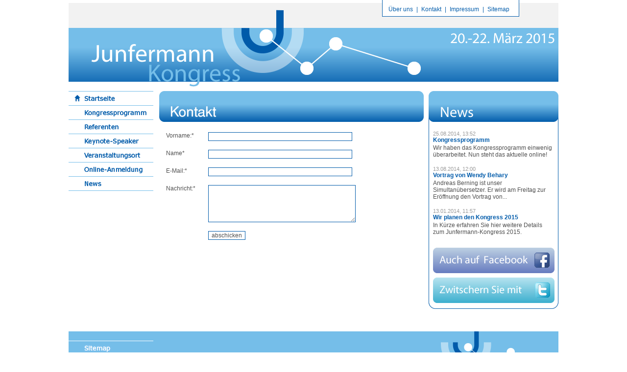

--- FILE ---
content_type: text/html; charset=utf-8
request_url: http://www.junfermannkongress.de/en/meta/kontakt/
body_size: 4809
content:
<?xml version="1.0" encoding="utf-8"?>
<!DOCTYPE html
     PUBLIC "-//W3C//DTD XHTML 1.0 Transitional//EN"
     "http://www.w3.org/TR/xhtml1/DTD/xhtml1-transitional.dtd">
<html xml:lang="de" lang="de" xmlns="http://www.w3.org/1999/xhtml">
<head>

<meta http-equiv="Content-Type" content="text/html; charset=utf-8" />
<!-- 
	This website is powered by TYPO3 - inspiring people to share!
	TYPO3 is a free open source Content Management Framework initially created by Kasper Skaarhoj and licensed under GNU/GPL.
	TYPO3 is copyright 1998-2012 of Kasper Skaarhoj. Extensions are copyright of their respective owners.
	Information and contribution at http://typo3.org/
-->

<base href="http://www.junfermannkongress.de/" />

<title>Junfermann Kongress: Kontakt</title>
<meta name="generator" content="TYPO3 4.5 CMS" />

<link rel="stylesheet" type="text/css" href="fileadmin/kongress/templates/css/csc.css?1389888464" media="all" />
<link rel="stylesheet" type="text/css" href="fileadmin/kongress/templates/css/style.css?1391617773" media="all" />
<link rel="stylesheet" type="text/css" href="fileadmin/kongress/templates/css/news.css?1389886961" media="all" />
<link rel="stylesheet" type="text/css" href="typo3conf/ext/sk_fancybox/fancybox/jquery.fancybox-1.3.4.css?1308063734" media="all" />
<link rel="stylesheet" type="text/css" href="typo3temp/stylesheet_c399e82ee6.css?1389868833" media="all" />



<script src="typo3conf/ext/sk_fancybox/fancybox/jquery-1.4.4.min.js?1308063734" type="text/javascript"></script>
<script src="typo3conf/ext/sk_fancybox/fancybox/jquery.easing-1.3.pack.js?1308063734" type="text/javascript"></script>
<script src="typo3conf/ext/sk_fancybox/fancybox/jquery.mousewheel-3.0.4.pack.js?1308063734" type="text/javascript"></script>
<script src="typo3conf/ext/sk_fancybox/fancybox/jquery.fancybox-1.3.4.pack.js?1308063734" type="text/javascript"></script>
<script src="typo3temp/javascript_608a736085.js?1352976271" type="text/javascript"></script>


<link rel="alternate" type="application/rss+xml" title="Junfermann Kongress News" href="http://www.junfermannkongress.de/rss.xml" />  <script type="text/javascript" src="fileadmin/js/jquery-1.4.1.min.js"></script><meta name="description" content="Webseite des Junfermann Kongresses" />
<meta name="keywords" content="Junfermann,Kongress,Paderborn" />
<meta name="robots" content="all" />
<meta name="copyright" content="Junfermann Verlag" />
<meta http-equiv="content-language" content="de" />
<meta name="author" content="Junfermann Verlag" />
<meta name="rating" content="General" />
<meta name="revisit-after" content="15" />


<script type="text/javascript" src="t3lib/jsfunc.validateform.js?1352757408"></script>

<script type="text/javascript">
	/*<![CDATA[*/
<!--
if (version == "n3") {
img147_ad83_0_n=new Image(); img147_ad83_0_n.src = "typo3temp/menu/ccf5b91f73.png"; 
img147_ad83_0_h=new Image(); img147_ad83_0_h.src = "typo3temp/menu/f0d5efca6e.png"; 
img145_ad83_1_n=new Image(); img145_ad83_1_n.src = "typo3temp/menu/e88cd30e9e.png"; 
img145_ad83_1_h=new Image(); img145_ad83_1_h.src = "typo3temp/menu/5245873af4.png"; 
img144_ad83_2_n=new Image(); img144_ad83_2_n.src = "typo3temp/menu/7b137952fe.png"; 
img144_ad83_2_h=new Image(); img144_ad83_2_h.src = "typo3temp/menu/4cc6ed2c81.png"; 
img222_ad83_3_n=new Image(); img222_ad83_3_n.src = "typo3temp/menu/6eee51ca3d.png"; 
img222_ad83_3_h=new Image(); img222_ad83_3_h.src = "typo3temp/menu/0db389cef3.png"; 
img143_ad83_4_n=new Image(); img143_ad83_4_n.src = "typo3temp/menu/f408461908.png"; 
img143_ad83_4_h=new Image(); img143_ad83_4_h.src = "typo3temp/menu/a408efd58e.png"; 
img142_ad83_5_n=new Image(); img142_ad83_5_n.src = "typo3temp/menu/0820ff58d7.png"; 
img142_ad83_5_h=new Image(); img142_ad83_5_h.src = "typo3temp/menu/9aba215182.png"; 
img165_ad83_6_n=new Image(); img165_ad83_6_n.src = "typo3temp/menu/d354b423ac.png"; 
img165_ad83_6_h=new Image(); img165_ad83_6_h.src = "typo3temp/menu/81362c53ed.png"; 
img163_98d5_0_n=new Image(); img163_98d5_0_n.src = "typo3temp/menu/1ba89be81c.png"; 
img163_98d5_0_h=new Image(); img163_98d5_0_h.src = "typo3temp/menu/1ba89be81c.png"; 
img162_98d5_1_n=new Image(); img162_98d5_1_n.src = "typo3temp/menu/f07bf29964.png"; 
img162_98d5_1_h=new Image(); img162_98d5_1_h.src = "typo3temp/menu/f07bf29964.png"; 
img161_98d5_2_n=new Image(); img161_98d5_2_n.src = "typo3temp/menu/aeae1f0f3f.png"; 
img161_98d5_2_h=new Image(); img161_98d5_2_h.src = "typo3temp/menu/aeae1f0f3f.png"; 
img160_98d5_3_n=new Image(); img160_98d5_3_n.src = "typo3temp/menu/b8cb2e540e.png"; 
img160_98d5_3_h=new Image(); img160_98d5_3_h.src = "typo3temp/menu/b8cb2e540e.png"; 
img158_98d5_4_n=new Image(); img158_98d5_4_n.src = "typo3temp/menu/a8ec8a4b87.png"; 
img158_98d5_4_h=new Image(); img158_98d5_4_h.src = "typo3temp/menu/a8ec8a4b87.png";
}
// -->
	/*]]>*/
</script>

<script type="text/javascript">
	/*<![CDATA[*/
<!--
		// JS function for mouse-over
	function over(name,imgObj)	{	//
		if (version == "n3" && document[name]) {document[name].src = eval(name+"_h.src");}
		else if (document.getElementById && document.getElementById(name)) {document.getElementById(name).src = eval(name+"_h.src");}
		else if (imgObj)	{imgObj.src = eval(name+"_h.src");}
	}
		// JS function for mouse-out
	function out(name,imgObj)	{	//
		if (version == "n3" && document[name]) {document[name].src = eval(name+"_n.src");}
		else if (document.getElementById && document.getElementById(name)) {document.getElementById(name).src = eval(name+"_n.src");}
		else if (imgObj)	{imgObj.src = eval(name+"_n.src");}
	}

// -->
	/*]]>*/
</script>
</head>
<body>


<a name="top" href="fileadmin/kongress/templates/#" title="Seitenanfang"><span class="hidden">Seitenanfang</span></a>

<div id="page">

	<div id="header">
		<a href="/"><img src="fileadmin/kongress/templates/img/logo.png" width="303" height="87" alt="Junfermann Kongress" class="logo" /></a>

		<ul class="metaMenue"><li><a href="meta/ueber-uns/" onfocus="blurLink(this);">Über uns</a></li><li>&#124;</li><li><a href="meta/kontakt/" onfocus="blurLink(this);">Kontakt</a></li><li>&#124;</li><li><a href="meta/impressum/" onfocus="blurLink(this);">Impressum</a></li><li>&#124;</li><li><a href="meta/sitemap/" onfocus="blurLink(this);">Sitemap</a></li></ul>

	</div>

	<div id="mainArea">

		<div id="mainLeftArea">

			<ul id="mainMenue"><li><a href="/" onfocus="blurLink(this);" onmouseover="over('img147_ad83_0');" onmouseout="out('img147_ad83_0');"><img src="typo3temp/menu/ccf5b91f73.png" width="173" height="29" border="0" alt="Startseite" name="img147_ad83_0" /></a></li><li><a href="kongressprogramm/" onfocus="blurLink(this);" onmouseover="over('img145_ad83_1');" onmouseout="out('img145_ad83_1');"><img src="typo3temp/menu/e88cd30e9e.png" width="173" height="29" border="0" alt="Kongressprogramm" name="img145_ad83_1" /></a></li><li><a href="referenten/" onfocus="blurLink(this);" onmouseover="over('img144_ad83_2');" onmouseout="out('img144_ad83_2');"><img src="typo3temp/menu/7b137952fe.png" width="173" height="29" border="0" alt="Referenten" name="img144_ad83_2" /></a></li><li><a href="keynote-speaker/" onfocus="blurLink(this);" onmouseover="over('img222_ad83_3');" onmouseout="out('img222_ad83_3');"><img src="typo3temp/menu/6eee51ca3d.png" width="173" height="29" border="0" alt="Keynote-Speaker" name="img222_ad83_3" /></a></li><li><a href="veranstaltungsort/" onfocus="blurLink(this);" onmouseover="over('img143_ad83_4');" onmouseout="out('img143_ad83_4');"><img src="typo3temp/menu/f408461908.png" width="173" height="29" border="0" alt="Veranstaltungsort" name="img143_ad83_4" /></a></li><li><a href="online-anmeldung/" onfocus="blurLink(this);" onmouseover="over('img142_ad83_5');" onmouseout="out('img142_ad83_5');"><img src="typo3temp/menu/0820ff58d7.png" width="173" height="29" border="0" alt="Online-Anmeldung" name="img142_ad83_5" /></a></li><li class="last"><a href="news/" onfocus="blurLink(this);" onmouseover="over('img165_ad83_6');" onmouseout="out('img165_ad83_6');"><img src="typo3temp/menu/d354b423ac.png" width="173" height="30" border="0" alt="News" name="img165_ad83_6" /></a></li></ul>

			<div id="banner"></div>

		</div>

		<div id="mainRightArea">
		
			<div id="contentArea">

				<div id="mainContent"><!--TYPO3SEARCH_begin--><a name="c514"></a><div id="c514" class="csc-default"><div class="csc-header csc-header-n1"><h1 class="contentHeadline" style="background:url(typo3temp/GB/b6bf3f37cc.png) no-repeat;">Kontakt</h1></div></div><a name="c515"></a><div id="c515" class="csc-default"><form action="meta/kontakt/danke/" id="a8abeed66c40e80567ea74822617f6898" name="a8abeed66c40e80567ea74822617f6898" enctype="multipart/form-data" method="post" onsubmit="return validateForm('a8abeed66c40e80567ea74822617f6898','vorname,Vorname\x3A,name,Name,email,E\x2DMail\x3A,nachricht,Nachricht\x3A','','Folgende\x20Felder\x20sind\x20Pflichtfelder','')"><div style="display:none;"><input type="hidden" name="html_enabled" id="a8abeed66c40e80567ea74822617f68985ee168f5e54f1b61a12f7b0bcd210b9c" value="1" /><input type="hidden" name="subject" id="a8abeed66c40e80567ea74822617f6898b5e3374e43f6544852f7751dfc529100" value="Nachricht vom Kontaktformular" /><input type="hidden" name="locationData" value="156:tt_content:515" /></div><table border="0" cellspacing="1" cellpadding="1" class="csc-mailform"><tr><td class="csc-form-labelcell" valign="top"><label for="a8abeed66c40e80567ea74822617f68986079c75a8aefd726b19a7bbeaef54488">Vorname:</label><span style="vertical-align: top;">*</span></td><td class="csc-form-fieldcell"><input type="text" name="vorname" id="a8abeed66c40e80567ea74822617f68986079c75a8aefd726b19a7bbeaef54488" size="40" value="" /></td></tr><tr><td class="csc-form-labelcell" valign="top"><label for="a8abeed66c40e80567ea74822617f6898b068931cc450442b63f5b3d276ea4297">Name</label><span style="vertical-align: top;">*</span></td><td class="csc-form-fieldcell"><input type="text" name="name" id="a8abeed66c40e80567ea74822617f6898b068931cc450442b63f5b3d276ea4297" size="40" value="" /></td></tr><tr><td class="csc-form-labelcell" valign="top"><label for="a8abeed66c40e80567ea74822617f68980c83f57c786a0b4a39efab23731c7ebc">E-Mail:</label><span style="vertical-align: top;">*</span></td><td class="csc-form-fieldcell"><input type="text" name="email" id="a8abeed66c40e80567ea74822617f68980c83f57c786a0b4a39efab23731c7ebc" size="40" value="" /></td></tr><tr><td class="csc-form-labelcell" valign="top"><label for="a8abeed66c40e80567ea74822617f689865199f22690d5ad5313ff54f56c1d8cb">Nachricht:</label><span style="vertical-align: top;">*</span></td><td class="csc-form-fieldcell"><textarea name="nachricht" id="a8abeed66c40e80567ea74822617f689865199f22690d5ad5313ff54f56c1d8cb" cols="40" rows="5" wrap="virtual">
</textarea></td></tr><tr><td class="csc-form-labelcell" valign="top"><span style="color: #FFF;">*</span></td><td class="csc-form-fieldcell"><input type="submit" name="formtype_mail" id="a8abeed66c40e80567ea74822617f68984b7300341b5f541c6a27935284c7ce0e" value="abschicken" /></td></tr></table></form></div><!--TYPO3SEARCH_end--><div id="socialBookmarks"><!-- AddThis Button BEGIN --><div class="addthis_toolbox addthis_default_style "><a class="addthis_button_facebook_like" fb:like:layout="button_count"></a><a class="addthis_button_tweet"></a><a class="addthis_counter addthis_pill_style"></a></div><script type="text/javascript">var addthis_config = {"data_track_clickback":true};</script><script type="text/javascript" src="http://s7.addthis.com/js/250/addthis_widget.js#pubid=ra-4dec84ae2eaa9bc3"></script><!-- AddThis Button END --></div></div>

				<div id="rightArea">
				
					<div class="teaser">
						<div class="teaserHeader">
							<h1 style="background:url(fileadmin/kongress/templates/img/header/dummys/news.png) no-repeat;" class="teaserHeadline">News</h1>
						</div>
						<div class="teaserContent">
							<div class="latestNews">
<div class="news-latest-container">
	
			<div class="news-latest-item">
				<span class="news-latest-date">25.08.2014, 13:52</span>
				<h2><a href="news/artikel/datum/2014/08/25/kongressprogramm/" title="Kongressprogramm">Kongressprogramm</a></h2>
				<a href="news/artikel/datum/2014/08/25/kongressprogramm/" title="Kongressprogramm"></a>
				<a href="news/artikel/datum/2014/08/25/kongressprogramm/" title="Kongressprogramm"><p>Wir haben das Kongressprogramm einwenig überarbeitet. Nun steht das aktuelle online!</p></a><hr class="clearer" />
				    
			</div>
		
			<div class="news-latest-item">
				<span class="news-latest-date">13.08.2014, 12:00</span>
				<h2><a href="news/artikel/datum/2014/08/13/vortrag-von-wendy-behary/" title="Vortrag von Wendy Behary">Vortrag von Wendy Behary</a></h2>
				<a href="news/artikel/datum/2014/08/13/vortrag-von-wendy-behary/" title="Vortrag von Wendy Behary"></a>
				<a href="news/artikel/datum/2014/08/13/vortrag-von-wendy-behary/" title="Vortrag von Wendy Behary"><p>Andreas Berning ist unser Simultanübersetzer. Er wird am Freitag zur Eröffnung den Vortrag von...</p></a><hr class="clearer" />
				    
			</div>
		
			<div class="news-latest-item">
				<span class="news-latest-date">13.01.2014, 11:57</span>
				<h2><a href="news/artikel/datum/2014/01/13/wir-planen-den-kongress-2015/" title="Wir planen den Kongress 2015">Wir planen den Kongress 2015</a></h2>
				<a href="news/artikel/datum/2014/01/13/wir-planen-den-kongress-2015/" title="Wir planen den Kongress 2015"></a>
				<a href="news/artikel/datum/2014/01/13/wir-planen-den-kongress-2015/" title="Wir planen den Kongress 2015"><p>In Kürze erfahren Sie hier weitere Details zum Junfermann-Kongress 2015. 

</p></a><hr class="clearer" />
				    
			</div>
		
<div class="news-latest-gotoarchive">zum Archiv -></div>
</div>
</div>
							<!--<a href="/no_cache/newsletter/"><img src="fileadmin/kongress/templates/img/button_newsletter.png" alt="Newsletter bestellen" width="248" height="52" class="teaserButton" /></a>-->
							<a href="http://www.facebook.com/pages/Kommunikation-Seminar/155482281155773" target="_blank"><img src="fileadmin/kongress/templates/img/button_facebook.png" alt="Auch auf Facebook" width="248" height="52" class="teaserButton" /></a>
							<a href="http://twitter.com/#!/Junfermann" target="_blank"><img src="fileadmin/kongress/templates/img/button_twitter.png" alt="Zwitschern Sie mit" width="248" height="52" class="teaserButton" /></a>
						</div>
						<div class="teaserBottom">&nbsp;</div>
					</div>
					
				</div>
				
				<hr class="clearColumns" />

			</div>

		</div>
		
		<hr class="clearColumns" />

	</div>

	<div id="footer">
		<ul id="footerMenue"><li><a href="meta/sitemap/" onfocus="blurLink(this);" onmouseover="over('img163_98d5_0');" onmouseout="out('img163_98d5_0');"><img src="typo3temp/menu/1ba89be81c.png" width="173" height="29" border="0" alt="Sitemap" name="img163_98d5_0" /></a></li><li><a href="meta/anmeldebedingungen/" onfocus="blurLink(this);" onmouseover="over('img162_98d5_1');" onmouseout="out('img162_98d5_1');"><img src="typo3temp/menu/f07bf29964.png" width="173" height="29" border="0" alt="Anmeldebedingungen" name="img162_98d5_1" /></a></li><li><a href="meta/impressum/" onfocus="blurLink(this);" onmouseover="over('img161_98d5_2');" onmouseout="out('img161_98d5_2');"><img src="typo3temp/menu/aeae1f0f3f.png" width="173" height="29" border="0" alt="Impressum" name="img161_98d5_2" /></a></li><li><a href="meta/junfermann-verlag/" onfocus="blurLink(this);" onmouseover="over('img160_98d5_3');" onmouseout="out('img160_98d5_3');"><img src="typo3temp/menu/b8cb2e540e.png" width="173" height="29" border="0" alt="Junfermann Verlag" name="img160_98d5_3" /></a></li><li class="last"><a href="meta/wegbeschreibung/" onfocus="blurLink(this);" onmouseover="over('img158_98d5_4');" onmouseout="out('img158_98d5_4');"><img src="typo3temp/menu/a8ec8a4b87.png" width="173" height="30" border="0" alt="Wegbeschreibung" name="img158_98d5_4" /></a></li></ul>	
	</div>
	
</div>

<!-- Piwik --> 
<script type="text/javascript">
var pkBaseURL = (("https:" == document.location.protocol) ? "https://statistik.ksmagazin.de/" : "http://statistik.ksmagazin.de/");
document.write(unescape("%3Cscript src='" + pkBaseURL + "piwik.js' type='text/javascript'%3E%3C/script%3E"));
</script><script type="text/javascript">
try {
var piwikTracker = Piwik.getTracker(pkBaseURL + "piwik.php", 2);
piwikTracker.trackPageView();
piwikTracker.enableLinkTracking();
} catch( err ) {}
</script><noscript><p><img src="http://statistik.ksmagazin.de/piwik.php?idsite=2" style="border:0" alt="" /></p></noscript>
<!-- End Piwik Tracking Code -->




</body>
</html>

--- FILE ---
content_type: text/css
request_url: http://www.junfermannkongress.de/fileadmin/kongress/templates/css/csc.css?1389888464
body_size: 3735
content:
/* CSS Styled Content */

/* @group General element styles */
body {
 	font-size: 62.5%; /* Resets 1em to 10px */
 	font-family: Verdana, Arial, Helvetica, sans-serif;
	color: #4D4D4D;
	margin:0;
	padding:0;
}

P, TD, UL, OL, BLOCKQUOTE {
	font-family: Verdana, Arial, Helvetica, sans-serif;
	color: #4D4D4D;
}

H1, H2, H3, H4, H5, H6 {
	font-family: Verdana, Arial, Helvetica, sans-serif;
	color: #005BAA;
}

P, UL, OL { font-size: 1.2em; }

TABLE { font-size: 1.2em; }

PRE {
	font-family: monospace;
	font-size: 1.4em;
}

A, A:hover {
	font-size: 1.2em;
}

A {
	color: #005BAA;
	text-decoration: none;
}

A:hover {
	color: #75BEE9;
	text-decoration: none;
}

P A { font-size: 1em; }

P A:hover { font-size: 1em; }

A P { font-size: 1em; }

A:hover P { font-size: 1em; }

P, PRE {
  margin: 0;
  padding: 0;
}

TR, TD { font-size: 1em; }

TABLE P, TABLE A, TABLE A:hover { font-size: 1em; }

FORM { margin: 0px; font-size: 1.2em; }

FORM P, FORM A, FORM A:hover { font-size: 1em; }

LI P, LI A, LI A:hover { font-size: 1em; }

FORM P.bodytext { font-size: 1em; }

FORM TABLE { font-size: 1em; }

INPUT, TEXTAREA, SELECT {
	font-family: Verdana, Arial, Helvetica, sans-serif;
	font-size: 1em;
	background-color: #FFF;
	color: #4D4D4D;
	border: 1px solid #005BAA;
}

IMG {
	margin: 0;
	padding: 0;
	border: 0;
}

.hidden {
	display: none;
}

.anker {
	display: block;
	height: 0;
	line-height: 0px;
	visibility: hidden;
	border: 0;
	padding: 0;
	font-size: 0;
}

.clearColumns {
	display: block;
	height: 0;
	line-height: 0px;
	clear: both;
	visibility: hidden;
	border: 0;
	padding: 0;
	margin: -20px 0 0 0;
}

SPAN.detail { font-size: 10px; }
SPAN.important { color: #FF0000; }
SPAN.name-of-person { font-style: italic; font-size: 10px; }
/* @end General element styles */

/********************************************/

/* @group Frames, spacing, link-to-top */
P.csc-linkToTop { text-align: right; }
P.csc-linkToTop A { }

DIV.csc-frame H1,
DIV.csc-frame H2,
DIV.csc-frame H3,
DIV.csc-frame H4,
DIV.csc-frame H5,
DIV.csc-frame H6 { margin-top: 0; }
DIV.csc-frame { border: 0px; }
DIV.csc-frame-invisible {}
DIV.csc-frame-rulerBefore { border-top: 1px solid #D9D9D9; }
DIV.csc-frame-rulerAfter { border-bottom: 1px solid #D9D9D9; }
DIV.csc-frame-indent { padding-left: 100px; }
DIV.csc-frame-indent3366 { padding-left: 33%; }
DIV.csc-frame-indent6633 { padding-right: 33%; }
DIV.csc-frame-frame1 { margin: 20px 0 10px 0; padding: 10px; background-color: #FFFDE4; border: none; }
DIV.csc-frame-frame2 { margin: 20px 0 10px 0; padding: 10px; background-color: #FFF; border: 1px solid #B8CF3D; }
DIV.csc-frame-frame1 IMG { margin: 0; }
/* @end */

/********************************************/

/* @group Headers, plain */
H1 { font-size: 1.5em; }
H2 { font-size: 1.2em; }
H3 { font-size: 1.2em; }
H4 { font-size: 1.2em; }
H5 { font-size: 1.2em; }
H6 { font-size: 1.2em; }
/*H1, H2, H3, H4, H5, H6 { margin: 1.2em 0 .5em 0; }*/
H1, H2, H3, H4, H5, H6 { margin: 20px 0 10px 0; }
H1.csc-firstHeader, H2.csc-firstHeader, H3.csc-firstHeader, H4.csc-firstHeader, H5.csc-firstHeader, H6.csc-firstHeader { margin-top: 0; }
H1 A, H2 A, H3 A, H4 A, H5 A, H6 A { font-size: 1em; text-decoration: none; }
H1 A:hover, H2 A:hover, H3 A:hover, H4 A:hover, H5 A:hover, H6 A:hover { font-size: 1em; text-decoration: none; }

/* Header date */
P.csc-header-date { color: #323E42; }

/* Subheader, general */
P.csc-subheader { background-color: #FFFFFF; }

/* Subheader, specific */
P.csc-subheader-0 { font-style: normal; }
P.csc-subheader-1 { color: #323E42; }
P.csc-subheader-2 { color: #323E42; }
P.csc-subheader-3 { color: #323E42; }
/* @end */

/********************************************/

/* @group RTE / Bodytext */
P.bodytext { font-size: 1.2em; color: #4D4D4D; line-height: 1.4em }
P.bodytext A { font-size: 1em; }
P.bodytext A:hover { font-size: 1em; }

/* RTE / Bulletlists */
UL { margin-top: 0px; }
UL UL LI { font-size: 1em; }
OL { margin-top: 0px; }
LI { margin-top: 0px; margin-bottom: 0px; padding-top: 2px; }

/* RTE / Table styling */
/* nach "Tables, generally" verschoben */
/* @end */

/********************************************/

/* @group Images */

/* Images / Captions */
P.csc-caption { font-size: 1.2em; font-style: italic; }

/* Images / Tables / Floating text */
TABLE.imgtext-table { border: 0px; }

/* Images / Tables / Wrapped text */
/* When "Text w/Image" elements are wrapping the text into a table the top-margin of Hx elements should be transferred to the wrapping table instead. This is done here: */
TABLE.imgtext-nowrap { border: 0px; }
TABLE.imgtext-nowrap H1, TABLE.imgtext-nowrap H2, TABLE.imgtext-nowrap H3, TABLE.imgtext-nowrap H4, TABLE.imgtext-nowrap H5 { margin-top: 0px; }
/* @end */

/********************************************/

/* @group Bulletlists */
/* Bulletlists, general */
UL { list-style-image: url(../img/bullet.gif); }
UL LI { margin-left: -1.5em;}

UL.csc-bulletlist LI { font-size: 1.2em; }

/* Bulletlists, specifically */
UL.csc-bulletlist-0 { font-size: 1em; color: #4D4D4D; list-style-image: url(../img/bullet.gif); }
UL.csc-bulletlist-1 { font-size: 1em; color: #4D4D4D; list-style-type : decimal; }
UL.csc-bulletlist-2 { font-size: 1em; color: #4D4D4D; list-style-position : inside; }
UL.csc-bulletlist-3 { font-size: 1em; color: #4D4D4D; list-style-image: url(../img/bullet.gif); }
/* @end */

/********************************************/

/* @group Tables */
/* Tables, generally */
TABLE.contenttable { margin: 0px; width: 100%; font-size: 1.2em; color: #4D4D4D; border:none;}
TABLE.contenttable TR TD { padding: .3em; }
TABLE.contenttable TR TH { padding: .4em; color: #FFF; background-color: #B8CF3D;}
TABLE.contenttable TR { }
TABLE.contenttable CAPTION { display: none; }
/*TABLE.contenttable THEAD { text-align: left; }
TABLE.contenttable TH { text-align: left; }*/

TABLE.contenttable TR.tr-even { background-color: #FFFDE4; }
TABLE.contenttable TR.tr-even tr-0 { background-color: #FFFDE4; font-weight: bold;}
TABLE.contenttable TR TD { vertical-align: top; }

/* Tables, specifically */
TABLE.contenttable-0 { }
TABLE.contenttable-1 { }
TABLE.contenttable-2 { }
TABLE.contenttable-3 { }
/* @end */

/********************************************/

/* @group Filelinks, generally */
TABLE.csc-uploads { border: 0px; }
TABLE.csc-uploads TR TD P { background-color : transparent; font-size: 1em; }
TABLE.csc-uploads TR TD { vertical-align : top; }
TABLE.csc-uploads TR.tr-even { background-color: #F2F2F2; }
TABLE.csc-uploads TR.tr-odd { }
TABLE.csc-uploads TR TD.csc-uploads-icon { padding-left: 6px; padding-right: 6px; width: 1%; text-align: center; vertical-align: middle; }
TABLE.csc-uploads TR TD.csc-uploads-fileName { width: 80%; padding-left: 5px; }
TABLE.csc-uploads TR TD.csc-uploads-fileName P A { font-weight: bold; }
TABLE.csc-uploads TR TD.csc-uploads-fileName P.csc-uploads-description { font-style: italic; }
TABLE.csc-uploads TR TD.csc-uploads-fileSize { white-space: nowrap; padding-left: 6px; padding-right: 6px; }

/* Filelinks, specifically */
TABLE.csc-uploads-1 { border-color: #186900; }

TABLE.csc-uploads-2 { border-color: #10007B; }

TABLE.csc-uploads-3 { border-color: #8A0020; }
TABLE.csc-uploads-3 TR TD { vertical-align: middle; }
TABLE.csc-uploads-3 TR.tr-even TD.csc-uploads-icon IMG { border: 2px solid #333333; }
TABLE.csc-uploads-3 TR.tr-odd TD.csc-uploads-icon IMG { border: 2px solid #333333; }

/* Neue Styles ANFANG */
/*
UL.csc-uploads { margin: 0; padding: 0; list-style: none inside none; }
UL.csc-uploads LI.tr-even P, LI.tr-odd P { font-size: 1em; }
UL.csc-uploads LI.tr-even { margin: 0; padding: 0; background-color: #DADADA; }
UL.csc-uploads LI.tr-odd { margin: 0; padding: 0; background-color: #FFFFFF; }
UL.csc-uploads DIV.csc-uploads-icon { float: left; margin: 0; padding: .7em .5em .5em .5em; }
UL.csc-uploads DIV.csc-uploads-fileName { float: left; margin: 0; padding: .5em; }
UL.csc-uploads DIV.csc-uploads-fileName P A { font-weight: bold; }
UL.csc-uploads DIV.csc-uploads-fileName P.csc-uploads-description { font-style: normal; }
UL.csc-uploads DIV.csc-uploads-fileSize { float: right; margin: 0; padding: .5em; }
UL.csc-uploads DIV.csc-uploads-clearer { clear: left; font-size: .1em; margin: 0; padding: 0; }
*/
/* Filelinks, specifically */
/*
UL.csc-uploads-1 { }

UL.csc-uploads-2 { }

UL.csc-uploads-3 { }
UL.csc-uploads-3 LI.tr-even DIV.csc-uploads-icon IMG { border: 2px solid #333333; }
UL.csc-uploads-3 LI.tr-odd DIV.csc-uploads-icon IMG { border: 2px solid #333333; }
*/
/* Neue Styles ENDE */
/* @end */

/********************************************/

/* @group Various Forms */
/* Email, Login and Search forms generally: */
FORM TABLE TR TD { padding: 2px 20px 15px 5px }
FORM TABLE TR TD.csc-form-labelcell, FORM TABLE TR TD.csc-form-commentcell { }
FORM TABLE TR TD.csc-form-fieldcell { }
FORM TABLE TR TD.csc-form-fieldcell INPUT, FORM TABLE TR TD.csc-form-fieldcell SELECT, FORM TABLE TR TD.csc-form-fieldcell TEXTAREA { }
FORM TABLE TR TD.csc-form-labelcell P.csc-form-label-req { font-weight: bold; }

/* Email form, specifically */
FORM TABLE.csc-mailform TR TD.csc-form-labelcell  { }

/* Search form, specifically */
FORM TABLE.csc-searchform { width: 100%; }
FORM TABLE.csc-searchform TR TD { padding: 5px 5px 5px 5px; }
FORM TABLE.csc-searchform TR TD.csc-form-labelcell, FORM TABLE.csc-searchform TR TD.csc-form-commentcell { font-weight: bold; }
FORM TABLE.csc-searchform TR TD.csc-form-fieldcell INPUT, FORM TABLE.csc-searchform TR TD.csc-form-fieldcell SELECT { width: 100%; }

/* Login form, specifically */
FORM TABLE.csc-loginform { width: 70%; }
/* @end */

/********************************************/

/* @group Search result */
.tx-indexedsearch .tx-indexedsearch-browsebox LI { display:inline; margin-right:5px; }
.tx-indexedsearch .tx-indexedsearch-browsebox .tx-indexedsearch-sectionlinks {font-size: 1.2em; margin-bottom: 20px;}
.tx-indexedsearch .tx-indexedsearch-searchbox INPUT.tx-indexedsearch-searchbox-button { width: 100px; margin: 0 0 .5em 0; }
.tx-indexedsearch .tx-indexedsearch-searchbox INPUT.tx-indexedsearch-searchbox-sword { width: 150px; margin: 0 0 .5em 0; }
.tx-indexedsearch .tx-indexedsearch-whatis .tx-indexedsearch-sw { font-weight: bold; font-style: normal; }
.tx-indexedsearch .tx-indexedsearch-whatis { margin-top: 10px; margin-bottom: 10px; font-size: 1.3em;}
.tx-indexedsearch .tx-indexedsearch-noresults { text-align:center; font-weight: bold; font-size: 1.3em; }
.tx-indexedsearch .tx-indexedsearch-res {font-size: .9em;}
.tx-indexedsearch .tx-indexedsearch-res .tx-indexedsearch-icon { background: #FFC45E; font-weight: bold; padding: .2em 0 .2em .2em ;}
.tx-indexedsearch .tx-indexedsearch-res .tx-indexedsearch-result-number { background: #FFC45E; font-weight: bold; padding: .2em 0 .2em 0 }
.tx-indexedsearch .tx-indexedsearch-res .tx-indexedsearch-title { background: #FFC45E; font-weight: bold; padding: .2em 0 .2em 0; }
.tx-indexedsearch .tx-indexedsearch-res .tx-indexedsearch-title A { font-weight: bold; font-size: 1.2em; color: #000; }
.tx-indexedsearch .tx-indexedsearch-res .tx-indexedsearch-title A:hover { font-weight: bold; color: #000; }
.tx-indexedsearch .tx-indexedsearch-res .tx-indexedsearch-percent { background: #FFC45E; font-weight: normal; padding: .2em; color: #000; font-size: 1.2em; }
.tx-indexedsearch .tx-indexedsearch-res .tx-indexedsearch-descr { font-style: normal; padding: 0; line-height: 16px; font-size:1.2em; }
.tx-indexedsearch .tx-indexedsearch-res .tx-indexedsearch-descr .tx-indexedsearch-redMarkup { color: #000; }
.tx-indexedsearch .tx-indexedsearch-res .tx-indexedsearch-info { background: #FFE3B3; padding: 0 0 0 .2em; color:#333; font-size: 1em;}
.tx-indexedsearch .tx-indexedsearch-res .tx-indexedsearch-info A { font-weight: normal;}
.tx-indexedsearch .tx-indexedsearch-res .tx-indexedsearch-info A:hover { font-weight: normal;}
.tx-indexedsearch .tx-indexedsearch-res .tx-indexedsearch-secHead { margin-top: 20px; margin-bottom: 5px; }
.tx-indexedsearch .tx-indexedsearch-res .tx-indexedsearch-secHead H2 { margin-top: 0px; margin-bottom: 0px; }
.tx-indexedsearch .tx-indexedsearch-res .tx-indexedsearch-secHead TABLE { background: #D6D6D6; padding: 3px; }
.tx-indexedsearch .tx-indexedsearch-res .tx-indexedsearch-secHead TD { vertical-align: middle; }
.tx-indexedsearch .tx-indexedsearch-res .noResume { color : #666F6E; }

/* Additional styles, needed for the tableless template_css.tmpl (styles don't conflict with the original template) */
.tx-indexedsearch .res-tmpl-css { clear:both; margin-bottom: 1em; }
.tx-indexedsearch .searchbox-tmpl-css LABEL { margin-right: 1em; width: 10em; float: left; }
.tx-indexedsearch .result-count-tmpl-css, .tx-indexedsearch .percent-tmpl-css { letter-spacing: 0; font-weight: normal; margin-top: -1.2em; float: right; }
.tx-indexedsearch .info-tmpl-css dt, .tx-indexedsearch dl.info-tmpl-css dd { float: left; }
.tx-indexedsearch .info-tmpl-css dd.item-mtime { float: none; }
.tx-indexedsearch .info-tmpl-css dd.item-path { float: none; }
/* @end */

/********************************************/

/* @group Menu / Sitemap */
/* Menu / Sitemap, generally */
DIV.csc-menu { margin-left: 1em; }
DIV.csc-menu P { font-size: 1.2em; font-weight: bold; margin: .1em 0 0 0; padding: .2em .2em .2em 1em; }
DIV.csc-menu P A { color: #666; text-decoration: none; }
DIV.csc-menu P A:hover { color: #333; text-decoration: none; }
DIV.csc-menu P.csc-section { font-weight: normal; margin-left: 2em; font-style: italic; }

/* Menu / Sitemap, "Menu of these pages" */
DIV.csc-menu-def P {  }

/* Menu / Sitemap, "Menu of subpages to these pages" */
DIV.csc-menu-1 { }

/* Menu / Sitemap, "Sitemap" */
DIV.csc-menu-2 { }
DIV.csc-menu-2 P.csc-sitemap { font-size: 1.2em; }
DIV.csc-menu-2 P.csc-sitemap-level1 { font-size: 1.2em; margin-left: -.9em; background-color: #005BAA; border: 1px solid #005BAA; color: #FFF; }
DIV.csc-menu-2 P.csc-sitemap-level2 { font-size: 1.2em; margin-left: 0; background-color: #75BEE9; border: 1px solid #005BAA; color: #FFF; }
DIV.csc-menu-2 P.csc-sitemap-level3 { margin-left: 1em; background-color: #FFF; border: 1px solid #005BAA; color: #000; }
DIV.csc-menu-2 P.csc-sitemap-level4 { margin-left: 2em; border: 1px solid #CCC; }
DIV.csc-menu-2 P.csc-sitemap-level5 { margin-left: 3em; border: 1px solid #CCC; }
DIV.csc-menu-2 P.csc-sitemap-level1 A { color: #FFF; font-weight: bold; }
DIV.csc-menu-2 P.csc-sitemap-level2 A { color: #FFF; }
DIV.csc-menu-2 P.csc-sitemap-level3 A { color: #666; }
DIV.csc-menu-2 P.csc-sitemap-level4 A { color: #666; }
DIV.csc-menu-2 P.csc-sitemap-level5 A { color: #666; }
DIV.csc-menu-2 P.csc-sitemap-level1 A:hover { color: #FFF; }
DIV.csc-menu-2 P.csc-sitemap-level2 A:hover { color: #FFF; }
DIV.csc-menu-2 P.csc-sitemap-level3 A:hover { color: #666; }
DIV.csc-menu-2 P.csc-sitemap-level4 A:hover { color: #666; }
DIV.csc-menu-2 P.csc-sitemap-level5 A:hover { color: #666; }

/* Menu / Sitemap, "Section index (pagecontent w/Index checked)" */
DIV.csc-menu-3 { }
DIV.csc-menu-3 P.csc-section { margin-left: 0; }
DIV.csc-menu-3 P.csc-section A { color: #666; }
DIV.csc-menu-3 P.csc-section A:hover { color: #333; text-decoration: underline; }

/* Menu / Sitemap, "Menu of subpages to these pages (with abstract)" */
DIV.csc-menu-4 { }
DIV.csc-menu-4 P { margin-top: 2px; }
DIV.csc-menu-4 P.csc-abstract { font-weight: normal; font-style: italic; margin-top: 0px; padding: 0px 2px 2px 20px; }

/* Menu / Sitemap, "Recently updated pages" */
DIV.csc-menu-5 { }

/* Menu / Sitemap, "Related pages (based on keywords)" */
DIV.csc-menu-6 { }

/* Menu / Sitemap, "Menu of subpages to these pages + sections" */
DIV.csc-menu-7 { }
DIV.csc-menu-7 P { font-weight: bold; }
DIV.csc-menu-7 P.csc-section A { color: #666; }
DIV.csc-menu-7 P.csc-section A:hover { color: #333; text-decoration: underline; }
/* @end */

/********************************************/

/* @group Frontend editing / TYPO3 Admin Panel */
IMG.frontEndEditIcons { vertical-align: middle; margin: 0px 2px 0px 2px; }

/* Default styles for the Admin Panel */
TABLE.typo3-adminPanel { border: 1px solid black; background-color: #F6F2E6; }
TABLE.typo3-adminPanel TR.typo3-adminPanel-hRow TD { background-color: #9BA1A8; }
TABLE.typo3-adminPanel TR.typo3-adminPanel-itemHRow TD { background-color: #ABBBB4; }
TABLE.typo3-adminPanel TABLE, TABLE.typo3-adminPanel TD { border: 0px; }
TABLE.typo3-adminPanel TD FONT { font-family: verdana; font-size: 1em; color: black; }
TABLE.typo3-adminPanel TD A FONT { font-family: verdana; font-size: 1em; color: black; }
TABLE.typo3-editPanel { border: 1px solid black; background-color: #F6F2E6; }
TABLE.typo3-editPanel TD { border: 0px; }
/* @end */

/********************************************/

/* @group IMAGES (MODS) */
/* Space below each image (also in-between rows) */
DIV.csc-frame DIV.csc-textpic DIV.csc-textpic-imagewrap .csc-textpic-image { margin-bottom: 0; }
DIV.csc-frame DIV.csc-textpic-equalheight DIV.csc-textpic-imagerow { margin-bottom: 0; display: block; }

DIV.csc-textpic-intext-left-nowrap { margin-top: 4px ! important;}
/* @end */

/********************************************/

/* @group Debugging */
/*
H1, H2, H3, H4, H5, P, UL, OL, LI, BLOCKQUOTE, PRE { border: 1px dotted #999999;}
TD TABLE { border: 1px dotted #000099;}
DIV { border: 1px dotted #990000;}
IMG.spacer-gif { border: 1px solid black; }
*/
/* @end */

.csc-textpic-below .csc-textpic-imagewrap {
	margin-top: 15px !important;
}

--- FILE ---
content_type: text/css
request_url: http://www.junfermannkongress.de/fileadmin/kongress/templates/css/style.css?1391617773
body_size: 1459
content:
/* Styles for the page layout */

#page {
	width: 1000px;
	margin: 0 auto 0 auto;
	padding: 0;
	text-align: left;
}

/* @group HEADER */

#header {
	position: relative;
	width: 1000px;
	height: 186px;
	margin: 0;
	padding: 0;
	background: url(../img/bg_header.png) no-repeat;
}

#header IMG.logo {
	position: absolute;
	top: 90px;
	left: 47px;
}

/* @group META MENUE */

ul.metaMenue {
	position: absolute;
	top: 0px;
	right: 80px;
	margin: 0;
	padding: 12px 12px 7px 12px;
	border-left: 1px solid #005BAA;
	border-bottom: 1px solid #005BAA;
	border-right: 1px solid #005BAA;
	list-style-type: none !important;
	list-style: none !important;
	list-style-image: none !important;
	color: #005BAA;
	background: #FFF;
}

ul.metaMenue LI {
	float: left;
	margin: 0 7px 0 0;
	padding: 0;
	color: #005BAA;
}

ul.metaMenue A,
ul.metaMenue A:hover {
	color: #005BAA;
	text-decoration: none;
}

/* @end META MENUE */

/* @end HEADER */

/* @group MAIN AREA */

#mainArea {
	width: 1000px;
	margin: 0;
	padding: 0;
}

/* @group MAIN LEFT AREA */

#mainLeftArea {
	float: left;
	width: 173px;
	margin: 0;
	padding: 0;
}

/* @group MAIN MENUE */

#mainMenue {
	margin: 0 0 60px 0;
	padding: 0;
	list-style-type: none !important;
	list-style: none !important;
	list-style-image: none !important;
}

#mainMenue LI {
	width: 173px;
	height: 29px;
	margin: 0;
	padding: 0;
}

#mainMenue LI.last {
	height: 30px;
}

#mainMenue LI A IMG {
	border: none;
	margin: 0;
	padding: 0;
}

/* @end MAIN MENUE */

/* @group BANNER */

#banner {
	margin: 0;
	padding: 0;
}

/* @end BANNER */

/* @end MAIN LEFT AREA */

/* @group MAIN RIGHT AREA */

#mainRightArea {
	float: left;
	width: 825px;
	margin: 0 0 0 2px;
	padding: 0;
}

/*****************************************/
/* @group TOP TEASER */
/*****************************************/

#topTeaserArea {
	width: 825px;
	height: 232px;
	margin: 0 0 8px 0;
	padding: 0;
	overflow: hidden;
}

.topTeaser {
	float: left;
	width: 251px;
	height: 218px;
	margin: 0 0 0 10px;
	padding: 7px;
	background: url(../img/bg_topteaser.png) no-repeat;
}

.topTeaserContent {
	position: relative;
	width: 251px;
	height: 218px;
	margin: 0;
	padding: 0;
	background-color: #FFFDE4;
	overflow: hidden;
}

.topTeaserLabel {
	position: absolute;
	bottom: 6px;
	left: 5px;
	width: 241px;
	height: 39px;
	background: url(../img/bg_topteaser_label.png) no-repeat;
}

.topTeaserContent IMG,
.topTeaserLabel IMG {
	border: none;
}

/* @end TOP TEASER */

/* @group CONTENT AREA */

#contentArea {
	width: 815px;
	margin: 0 0 0 10px;
	padding: 0;
}

/* @group MAIN CONTENT */

#mainContent {
	float: left;
	width: 524px;
	margin: 0;
	padding: 0 8px 0 8px;
}

#mainContent .contentHeadline {
	display: block;
	background-repeat: no-repeat;
	width: 540px;
	height: 63px;
	margin: 0 0 18px -8px;
	text-indent: -100em;
}

/* @group FCE PROGRAMME */

.programm {
	width: 524px;
	margin: 0;
	padding: 20px 0 20px 0;
	border-bottom: 1px solid #88CF3D;
}

.programm .imageBox {
	float: left;
	width: 129px;
	margin: 0 12px 15px 0;
}

.programm .imageBoxTop {
	width: 129px;
	height: 11px;
	margin: 0;
	padding: 0;
	background: url(../img/bg_fce_referenten_image_top.png) no-repeat;
}

.programm .imageBoxMid {
	width: 120px;
	margin: 0;
	padding: 0 0 0 9px;
	background: url(../img/bg_fce_referenten_image_mid.png) repeat-y;
}

.programm .imageBoxMid IMG {
	margin: 0;
	border: 0;
}

.programm .imageBoxBottom {
	width: 129px;
	height: 9px;
	margin: 0;
	padding: 0;
	background: url(../img/bg_fce_referenten_image_bottom.png) no-repeat;
}

.programm .infoBox {
	float: left;
	width: 383px;
	margin: 0;
	padding: 20px 0 15px 0;
}

.programm .infoBox H2 {
	margin: 0 0 0 0;
	color: #731F80;
	font-size: 1.8em;
	font-weight: normal;
}

.programm .infoBox H3 {
	margin: 0 0 10px 0;
	color: #9FB333;
	font-size: 1.8em;
	font-weight: normal;
}

.programm .name {
	margin: 0;
	color: #666;
	font-size: 1.5em;
	font-weight: normal;
}

.programm .link {
	margin: 0 ;
	color: #666;
	font-size: 1.5em;
	font-weight: normal;
}

.programm .link A,
.programm .link A:hover
 {
	color: #666;
	font-size: 1em;
	font-weight: normal;
}

.programm .referentInfos {
	margin: 10px 0 10px 0;
}

/* @end FCE PROGRAMME */

/* @group FCE REFERENTEN */

.referent {
	width: 524px;
	margin: 0;
	padding: 20px 0 20px 0;
	border-bottom: 1px solid #005BAA;
}

.referent .imageBox {
	float: left;
	width: 129px;
	margin: 0 12px 15px 0;
}

.referent .imageBoxTop {
	width: 129px;
	height: 11px;
	margin: 0;
	padding: 0;
	background: url(../img/bg_fce_referenten_image_top.png) no-repeat;
}

.referent .imageBoxMid {
	width: 120px;
	margin: 0;
	padding: 0 0 0 9px;
	background: url(../img/bg_fce_referenten_image_mid.png) repeat-y;
}

.referent .imageBoxMid IMG {
	margin: 0;
	border: 0;
}

.referent .imageBoxBottom {
	width: 129px;
	height: 9px;
	margin: 0;
	padding: 0;
	background: url(../img/bg_fce_referenten_image_bottom.png) no-repeat;
}

.referent .infoBox {
	float: left;
	width: 383px;
	margin: 0;
	padding: 20px 0 15px 0;
}

.referent .infoBox H2 {
	margin: 0 0 0 0;
	color: #005BAA;
	font-size: 1.8em;
	font-weight: normal;
}

.referent .link {
	margin: 0 ;
	color: #666;
	font-size: 1.5em;
	font-weight: normal;
}

.referent .link A,
.referent .link A:hover
 {
	color: #666;
	font-size: 1em;
	font-weight: normal;
}

.referent .referentInfos {
	margin: 10px 0 10px 0;
}

/* @end FCE REFERENTEN */

/* @group SOCIAL BOOKMARKS */

#socialBookmarks {
	margin: 15px 5px 15px 0;
	float: right;
}

/* @end SOCIAL BOOKMARKS */

/* @end MAIN CONTENT */

/* @group RIGHT AREA */

#rightArea {
	float: left;
	width: 265px;
	margin: 0 0 0 10px;
	padding: 0;
}

.teaser {
	width: 265px;
	margin: 0 0 20px 0;
	padding: 0;
}

.teaserHeader {
	width: 265px;
	height: 63px;
	margin: 0;
	padding: 0;
	
}

.teaserHeadline {
	display: block;
	background-repeat: no-repeat;
	width: 265px;
	height: 63px;
	margin: 0;
	text-indent: -100em;
}

.teaserTop-noHead {
	width: 265px;
	height: 12px;
	margin: 0;
	padding: 0;
	background: url(../img/bg_teaser_nohead_top.png) no-repeat;
}

.teaserContent {
	width: 247px;
	margin: 0;
	padding: 18px 8px 0 8px;
	border-left: 1px solid #005BAA;
	border-right: 1px solid #005BAA;
}

.teaserContent-noHead {
	width: 247px;
	margin: 0;
	padding: 0 8px 0 8px;
	border-left: 1px solid #005BAA;
	border-right: 1px solid #005BAA;
}

.teaserBottom {
	width: 265px;
	height: 12px;
	margin: 0;
	padding: 0;
	background: url(../img/bg_teaser_bottom.png) no-repeat;
}

.teaserButton {
	margin: 9px 0 0 0;
}

.teaserContent-noHead .firstButton {
	margin: 0;
}


/* @end RIGHT AREA */

/* @end CONTENT AREA */

/* @end MAIN RIGHT AREA */

/* @end MAIN AREA */

/* @group FOOTER */

#footer{
	position: relative;
	width: 1000px;
	height: 369px;
	margin: 26px 0 0 0;
	padding: 0;
	background: url(../img/bg_footer.png) no-repeat;
}

#footerMenue {
	margin: 0;
	padding: 19px 0 0 0;
	list-style-type: none !important;
	list-style: none !important;
	list-style-image: none !important;
}

#footerMenue LI {
	margin: 0;
	padding: 0;
}

#footerMenue LI A IMG {
	border: none;
}

/* @end FOOTER */

--- FILE ---
content_type: text/css
request_url: http://www.junfermannkongress.de/fileadmin/kongress/templates/css/news.css?1389886961
body_size: 1635
content:
.news-single-rightbox,
.news-single-imgcaption,
.news-latest-date,
.news-latest-morelink,
.news-latest-category,
.news-list-category,
.news-list-author,
.news-list-imgcaption,
.news-list-date,
.news-list-browse,
.news-amenu-container,
.news-catmenu  {
	/*font-size:10px;*/
}


/*-----------------------------------  clearer  -----------------------------------*/
/* prevent floated images from overlapping the div-containers they are wrapped in  */

.news-latest-container HR.clearer,
.news-list-container HR.clearer,
.news-list2-container HR.clearer,
.news-list3-container HR.clearer,
.news-single-item HR.cl-left,
.news-single-item HR.cl-right {
	clear:right;
	height:1px;
	border:none;
	padding:0;
	margin:0;
}

.news-list2-container HR.clearer,
.news-list3-container HR.clearer {
	clear:both;
}

.news-single-item HR.cl-left {
	clear:left;
}


/*-----------------------------------  tt_news LATEST view  -----------------------------------*/

.news-latest-container {
	padding: 0;
}

.news-latest-date {
	color: #999;
	font-size: 1.1em;
}

.news-latest-gotoarchive {
	display: none;
	padding:3px;
	margin:3px;
	background-color:#f3f3f3;
}

.news-latest-container H2 {
  padding: 0 0 2px 0;
  margin:0;
	color: #99C33F;
}

.news-latest-item {
	padding: 0px;
	margin: 0 0 15px 0;
}

.news-latest-item IMG {

	margin: 0 5px 5px 0;
	float:left;
	border: none;
}

.news-latest-category IMG {
	float: none;
	border:none;
	margin:0px;
}

.news-latest-item P {
	margin:0;
	padding:0;
}


/*--------------------------------- tt_news LIST view  -----------------------------------*/
.news-list-container {
	padding: 0;
	margin: 0;

}
.news-list-item {
	padding: 0 0 20px 0;
}

.news-list-container H2 {
	margin: 0 0 7px 0;
	color: #99C33F;
	font-size: 1.4em;
}

.news-list-date {
	float: right;
	display:block;
	padding-left:10px;
}

.news-list-imgcaption {
	padding:3px 3px 0 0;

}

.news-list-container IMG {
	float: right;
	margin:0 2px 5px 5px;
	border: none;

}

.news-list-category IMG {
	float: none;
	border:none;
	margin:0px;
}

.news-list-morelink  {
	padding-left:5px;
}


/*---------------------------------  LIST2 / 3 ---------------------------------*/

.news-list2-container,
.news-list3-container {
	padding: 0 0 10px 0;
}

.news-list2-container,
.news-list3-container {
	background:#e5e5e5;
}

.news-list3-item,
.list2-subdiv-hdr {
	background:#f1f1f1;
}

.news-list2-container .hdr-left,
.news-list2-container .hdr-right,
.news-list3-container .list3-left,
.news-list3-container .list3-right {
	width:48%;
	float:left;
	padding:5px;
}

.news-list2-container .sub-left,
.news-list2-container .sub-middle,
.news-list2-container .sub-right {
	width:31%;
	float:left;
	padding:5px;
}

.news-list3-item {
	padding:5px;
}

.news-list3-item,
.list3-subdiv,
.list2-subdiv {
	border-top:5px solid #fff;
}

.news-list2-container IMG {
	float: right;
	margin:0 2px 5px 5px;
	border: none;

}

.news-list3-container IMG {
	float: left;
	margin:0 5px 5px 2px;
	border: none;

}


/*---------------------------------  tt_news Page-Browser ---------------------------------*/

.news-list-browse {
	text-align:center;
	margin-bottom:20px;
}

.activeLinkWrap {
	font-weight:bold;
}

.disabledLinkWrap {
	color: #999;
}

.disabledLinkWrap,
.browseLinksWrap a,
.activeLinkWrap {
	padding:0 1px;
}


/*--------------------------------- tt_news SINGLE view  ---------------------------------*/

.news-single-item {
	padding:5px;
	margin-bottom:5px;
}

.news-single-next-prev {
	height: 20px;
	margin: 0;
	padding: 0 0 40px 0;
}

.news-single-item H1 {
	margin: 0 0 10px 0;
	color: #005BAA;
}

.news-single-img {
	float: right;
	margin: 0 0 0 10px;
	padding:0;
}

.news-single-img img {
	border:none;
}

.news-single-imgcaption {
	padding: 1px 0 3px 0;
	margin:0;
}

.news-single-rightbox {
	margin: 3px 0 0 0;
	float: right;
	width:200px;
	text-align:right;
	clear:both;
	color: #999;
	font-size: 1.1em;
}

.news-single-backlink {
	padding: 15px 0 10px 0;
}

.news-single-additional-info {
	margin-top: 15px;
	padding:3px;
	clear:both;
}

.news-single-related,
.news-single-files,
.news-single-links  {
	margin: 0;
	margin-bottom: 3px;
	padding: 3px;
}

.news-single-related DD,
.news-single-links DD,
.news-single-files DD {
	margin-left: 20px;
}

.news-single-related DT,
.news-single-links DT,
.news-single-files DT {
	font-weight: bold;
	margin-left: 5px;
}

.news-single-files DD A {
	padding:0 3px;
}


/*--------------------------------- SINGLE2  ---------------------------------*/

.sv-img-big img,
.sv-img-small img {
	border:none;
}

.sv-img-big {
	float: right;
	padding: 10px 0 2px 10px;
}
.sv-img-small-wrapper {
	padding:15px 0;
}
.sv-img-small {
	float: left;
	padding: 0 10px 10px 0;
}


/*--------------------------------- tt_news Archivemenu (AMENU) --------------------------------- */

.news-amenu-container {
	width:165px;
    padding:0;
    margin-left:10px;
}

.news-amenu-container LI {
	padding-bottom:1px;

}

.news-amenu-container LI:hover {
	background-color: #f3f3f3;

}

.news-amenu-container UL {
    padding:0;
    margin:0;
	margin-top:5px;
	list-style-type: none;
}

.news-amenu-item-year {
	font-weight: bold;
    margin-top:10px;
	padding: 2px;
	background-color: #f3f3f3;

}


.amenu-act {
	background:#fff;
	font-weight:bold;
}


/*--------------------------------- tt_news Categorymenu (CATMENU) --------------------------------- */

.news-catmenu  {
	padding:10px;

}

ul.tree {
	list-style: none;
	margin: 0;
	padding: 0;
	clear: both;
}

ul.tree A {
	text-decoration: none;
}

ul.tree A.pm {
	cursor: pointer;
}

ul.tree img {
	vertical-align: middle;
}

ul.tree ul {
	list-style: none;
	margin: 0;
	padding: 0;
	padding-left: 17px;
}

ul.tree ul li {
	list-style: none;
	margin: 0;
	padding: 0;
	line-height: 10px;
	white-space: nowrap;
}

ul.tree ul li.expanded ul {
	background: transparent url('../typo3/gfx/ol/line.gif') repeat-y top left;
}

ul.tree ul li.last > ul {
	background: none;
}

ul.tree li.active, ul.tree ul li.active {
	background-color: #ebebeb !important;
}

ul.tree li.active ul, ul.tree ul li.active ul {
	background-color: #f7f3ef;
}


/*--------------------------------- Styles for catmenu mode "nestedWraps" --------------------------------- */

.level1 {
	padding:1px;
	padding-left:10px;
	background-color:#ebf8bf;
	border-left:1px solid #666;
	border-top:1px solid #666;
}

.level2 {
	padding:1px;
	padding-left:10px;
	background-color:#ddf393;
	border-left:1px solid #666;
}

.level3 {
	padding:1px;
	padding-left:10px;
	background-color:#cae46e;
	border-left:1px solid #666;
	border-top:1px solid #666;

}

.level4 {
	padding:1px;
	padding-left:10px;
	background-color:#b0cb51;
	border-left:1px solid #666;
}

--- FILE ---
content_type: text/css
request_url: http://www.junfermannkongress.de/typo3temp/stylesheet_c399e82ee6.css?1389868833
body_size: 2806
content:
/* default styles for extension "tx_flmheftarchiv_pi1" */

	DIV.tx-flmheftarchiv-pi1 {
		font-size: 1.2em;
		line-height: 1.4em;
		margin: 0 0 20px 0;
	}

	DIV.tx-flmheftarchiv-pi1 p,
	DIV.tx-flmheftarchiv-pi1 p.bodytext,
	DIV.tx-flmheftarchiv-pi1 UL,
	DIV.tx-flmheftarchiv-pi1 OL {
		font-size: 1em;
	}

	DIV.tx-flmheftarchiv-pi1 A,
	DIV.tx-flmheftarchiv-pi1 A:hover {
		font-size: 1em;
	}
	
	DIV.tx-flmheftarchiv-pi1 FORM.magazineSearchForm {
		margin: 0 0 15px 0;
	}

	
	DIV.tx-flmheftarchiv-pi1 FORM.heftFilterForm {
		font-size: 1em;
		margin: 0;
		padding: 0;
	}

	DIV.tx-flmheftarchiv-pi1 DIV.filter {
		width: 502px;
		height: 40px;
		margin: 0 0 10px 0;
		padding: 10px;
		background: url(../fileadmin/templates/img/filterbox_bg.gif) repeat-y;
	}

	DIV.tx-flmheftarchiv-pi1 DIV.filterLabel {
		float: left;
		width: 100px;
		margin: 0 20px 0 0;
		padding: 0;
		color: #AB1315;
		font-style: italic;
	}
	
	DIV.tx-flmheftarchiv-pi1 DIV.filterForm {
		float: left;
		width: 380px;
		margin: 0;
		padding: 0;
	}
	
	DIV.tx-flmheftarchiv-pi1 DIV.jahrFilter {
		float: left;
		margin: 0 10px 0 0;
		padding: 0;
	}

	DIV.tx-flmheftarchiv-pi1 DIV.filterButton {
		float: left;
		margin: 0;
		padding: 0;
	}

	DIV.tx-flmheftarchiv-pi1 DIV.jahrFilter INPUT {
		margin: 0 0 5px 0;
	}

	DIV.tx-flmheftarchiv-pi1 DIV.filterButton INPUT {
		margin: 0 0 5px 0;
	}
	
	DIV.tx-flmheftarchiv-pi1 DIV.pageBrowser {
		width: 502px;
		height: 21px;
		padding: 5px 10px 0 10px;
		background: url(../fileadmin/templates/img/pagebrowser_bg.png) no-repeat left top;
	}

	DIV.tx-flmheftarchiv-pi1 DIV.top {
		margin: 0 0 10px 0;
	}
	
	DIV.tx-flmheftarchiv-pi1 DIV.pageBrowser DIV.stepBrowser {
		float: left
	}

	DIV.tx-flmheftarchiv-pi1 DIV.pageBrowser DIV.pageLinks {
		float: right;
	}

	DIV.tx-flmheftarchiv-pi1 DIV.archivItem,
	DIV.tx-flmheftarchiv-pi1 DIV.searchResultItem {
		margin: 0 0 10px 0;
		padding: 5px;
		/*height: 180px;*/
		/*background-color: #FFE3B3;*/
		background: url(../fileadmin/templates/img/ce_bg.png) no-repeat left top;
		overflow: hidden;
	}
	
	DIV.tx-flmheftarchiv-pi1 DIV.archivItem DIV.itemCover,
	DIV.tx-flmheftarchiv-pi1 DIV.searchResultItem DIV.itemCover {
		float: left;
		width: 120px;
		margin: 0 10px 0 0;
		padding: 0;
	}

	DIV.tx-flmheftarchiv-pi1 DIV.archivItem DIV.itemCover IMG,
	DIV.tx-flmheftarchiv-pi1 DIV.searchResultItem DIV.itemCover IMG {
		margin: 0;
		padding: 0;
	}

	DIV.tx-flmheftarchiv-pi1 DIV.archivItem DIV.itemInfos,
	DIV.tx-flmheftarchiv-pi1 DIV.searchResultItem DIV.itemInfos {
		float: left;
		width: 356px;
		margin: 0;
		padding: 0;
	}

	DIV.tx-flmheftarchiv-pi1 DIV.searchResultItem DIV.itemScore {}

	DIV.tx-flmheftarchiv-pi1 DIV.archivItem DIV.itemTitle,
	DIV.tx-flmheftarchiv-pi1 DIV.searchResultItem DIV.itemTitle {}

	DIV.tx-flmheftarchiv-pi1 DIV.archivItem DIV.itemNumber,
	DIV.tx-flmheftarchiv-pi1 DIV.searchResultItem DIV.itemTitle {}

	DIV.tx-flmheftarchiv-pi1 DIV.archivItem DIV.itemKeywords,
	DIV.tx-flmheftarchiv-pi1 DIV.searchResultItem DIV.itemTitle {}

	DIV.tx-flmheftarchiv-pi1 DIV.singleView,
	DIV.tx-flmheftarchiv-pi1 DIV.preview {
		margin: 0;
		padding: 5px;
		/*background-color: #FFE3B3;*/
		background: url(../fileadmin/templates/img/ce_bg.png) no-repeat left top;
	}

	DIV.tx-flmheftarchiv-pi1 DIV.singleView DIV.itemCover,
	DIV.tx-flmheftarchiv-pi1 DIV.preview DIV.itemCover {
		float: left;
		width: 200px;
		margin: 0 10px 0 0;
		padding: 0;
	}

	DIV.tx-flmheftarchiv-pi1 DIV.singleView DIV.itemCover IMG,
	DIV.tx-flmheftarchiv-pi1 DIV.preview DIV.itemCover IMG {
		margin: 0;
		padding: 0;
	}

	DIV.tx-flmheftarchiv-pi1 DIV.singleView DIV.itemInfos,
	DIV.tx-flmheftarchiv-pi1 DIV.preview DIV.itemInfos {
		float: left;
		width: 276px;
		margin: 0;
		padding: 0;
	}

	DIV.tx-flmheftarchiv-pi1 H2 A {
		color: #AB1315;
	}

	DIV.tx-flmheftarchiv-pi1 DIV.singleView .itemTitle,
	DIV.tx-flmheftarchiv-pi1 DIV.preview .itemTitle {}

	DIV.tx-flmheftarchiv-pi1 DIV.singleView .itemNumber,
	DIV.tx-flmheftarchiv-pi1 DIV.preview .itemNumber {}

	DIV.tx-flmheftarchiv-pi1 DIV.singleView .itemKeywords,
	DIV.tx-flmheftarchiv-pi1 DIV.preview .itemKeywords {}

	DIV.tx-flmheftarchiv-pi1 DIV.singleView .itemPrice,
	DIV.tx-flmheftarchiv-pi1 DIV.preview .itemPrice {}

	DIV.tx-flmheftarchiv-pi1 DIV.singleView .itemHighlights,
	DIV.tx-flmheftarchiv-pi1 DIV.preview .itemHighlights {}

	DIV.tx-flmheftarchiv-pi1 DIV.singleView .itemOrder,
	DIV.tx-flmheftarchiv-pi1 DIV.preview .itemOrder {}

	DIV.tx-flmheftarchiv-pi1 DIV.singleView .itemToc,
	DIV.tx-flmheftarchiv-pi1 DIV.preview .itemToc { margin: 0 0 7px 0; }

	DIV.tx-flmheftarchiv-pi1 DIV.singleView .itemPdf,
	DIV.tx-flmheftarchiv-pi1 DIV.preview .itemPdf { margin: 0 0 7px 0; }

	DIV.tx-flmheftarchiv-pi1 DIV.singleView .itemPageflip,
	DIV.tx-flmheftarchiv-pi1 DIV.preview .itemPageflip { margin: 0 0 7px 0; }

	DIV.tx-flmheftarchiv-pi1 HR.clearColumns {
		display: block;
		height: 0;
		line-height: 0px;
		clear: both;
		visibility: hidden;
		border: 0;
		padding: 0;
		margin: -20px 0 0 0;
	}

/* default styles for extension "tx_thmailformplus_pi1" */
  .tx-thmailformplus-pi1 H2 { margin-top: 0px; margin-bottom: 0px; }
/* default styles for extension "tx_flmiemapi_pi1" */

	DIV.tx-flmiemapi-pi1 {
		font-size: 1.2em;
		line-height: 1.4em;
		margin: 0 0 20px 0;
	}

	DIV.tx-flmiemapi-pi1 p,
	DIV.tx-flmiemapi-pi1 p.bodytext,
	DIV.tx-flmiemapi-pi1 UL,
	DIV.tx-flmiemapi-pi1 OL {
		font-size: 1em;
	}

	DIV.tx-flmiemapi-pi1 A,
	DIV.tx-flmiemapi-pi1 A:hover {
		font-size: 1em;
	}

/* default styles for extension "tx_flmseminarkalender_pi1" */

	DIV.tx-flmseminarkalender-pi1 {
		font-size: 1.2em;
		line-height: 1.4em;
		margin: 0 0 20px 0;
	}

	DIV.tx-flmseminarkalender-pi1 p,
	DIV.tx-flmseminarkalender-pi1 p.bodytext,
	DIV.tx-flmseminarkalender-pi1 UL,
	DIV.tx-flmseminarkalender-pi1 OL {
		font-size: 1em;
	}

	DIV.tx-flmseminarkalender-pi1 A,
	DIV.tx-flmseminarkalender-pi1 A:hover {
		font-size: 1em;
	}

	DIV.tx-flmseminarkalender-pi1 FORM {
		font-size: 1em;
	}
	

	DIV.tx-flmseminarkalender-pi1 FORM.seminarFilterForm {
		margin: 0;
		padding: 0;
	}

	DIV.tx-flmseminarkalender-pi1 DIV.filter {
		width: 502px;
		height: 120px;
		margin: 0 0 10px 0;
		padding: 10px;
		background: url(../fileadmin/templates/img/filterbox_bg.gif) repeat-y;
	}
	
	DIV.tx-flmseminarkalender-pi1 DIV.filterLabel {
		float: left;
		width: 100px;
		margin: 0 20px 0 0;
		padding: 0;
		color: #AB1315;
		font-style: italic;
	}
	
	DIV.tx-flmseminarkalender-pi1 DIV.filterForm {
		float: left;
		width: 380px;
		margin: 0;
		padding: 0;
	}

	DIV.tx-flmseminarkalender-pi1 DIV.kategorieFilter {
		float: left;
		margin: 0 10px 0 0;
		padding: 0;
	}

	DIV.tx-flmseminarkalender-pi1 DIV.terminFilter {
		float: left;
		margin: 0 10px 0 0;
		padding: 0;
	}

	DIV.tx-flmseminarkalender-pi1 DIV.veranstaltungsortFilter {
		float: left;
		margin: 10px 10px 0 0;
		padding: 0;
	}

	DIV.tx-flmseminarkalender-pi1 DIV.filterButton {
		/*float: left;*/
		clear: left;
		margin: 10px 0 0 0;
		padding: 0;
	}

	DIV.tx-flmseminarkalender-pi1 DIV.kategorieFilter INPUT {
		margin: 0 0 5px 0;
	}

	DIV.tx-flmseminarkalender-pi1 DIV.terminFilter INPUT {
		margin: 0 0 5px 0;
	}

	DIV.tx-flmseminarkalender-pi1 DIV.veranstaltungsortFilter INPUT {
		margin: 0 0 5px 0;
	}

	DIV.tx-flmseminarkalender-pi1 DIV.filterButton INPUT {
		margin: 0 0 5px 0;
	}

	DIV.tx-flmseminarkalender-pi1 DIV.pageBrowser {
		width: 502px;
		height: 21px;
		padding: 5px 10px 0 10px;
		background: url(../fileadmin/templates/img/pagebrowser_bg.png) no-repeat left top;
	}

	DIV.tx-flmseminarkalender-pi1 DIV.top {
		margin: 0 0 10px 0;
	}
	
	DIV.tx-flmseminarkalender-pi1 DIV.pageBrowser DIV.stepBrowser {
		float: left
	}

	DIV.tx-flmseminarkalender-pi1 DIV.pageBrowser DIV.pageLinks {
		float: right;
	}
	
	DIV.tx-flmseminarkalender-pi1 DIV.listItem {
		margin: 0 0 13px 0;
		padding: 11px 10px 10px 10px;
		/*background-color: #FFE3B3;*/
		/*background: url(../fileadmin/templates/img/ce_bg.png) no-repeat left top;*/
		background: url(../fileadmin/templates/img/seminarkalender_item_bg.png) no-repeat left top;
		overflow: hidden;
	}
	
	DIV.tx-flmseminarkalender-pi1 DIV.listItem .itemTitel {
		margin: 0 0 13px 0;
	}
	
	DIV.tx-flmseminarkalender-pi1 DIV.singleView {
		margin: 0;
		padding: 10px;
		/*background-color: #FFE3B3;*/
		background: url(../fileadmin/templates/img/ce_bg.png) no-repeat left top;
	}

	DIV.tx-flmseminarkalender-pi1 H2 A {
		color: #AB1315;
	}

	DIV.tx-flmseminarkalender-pi1 .label {
		color: #AB1315;
	}
	
	DIV.tx-flmseminarkalender-pi1 HR.clearColumns {
		display: block;
		height: 0;
		line-height: 0px;
		clear: both;
		visibility: hidden;
		border: 0;
		padding: 0;
		margin: -20px 0 0 0;
	}

/* default styles for extension "tx_flmtrainer_pi1" */

	DIV.tx-flmtrainer-pi1 {
		font-size: 1.2em;
		line-height: 1.4em;
		margin: 0 0 20px 0;
	}

	DIV.tx-flmtrainer-pi1 p,
	DIV.tx-flmtrainer-pi1 p.bodytext,
	DIV.tx-flmtrainer-pi1 UL,
	DIV.tx-flmtrainer-pi1 OL {
		font-size: 1em;
	}

	DIV.tx-flmtrainer-pi1 A,
	DIV.tx-flmtrainer-pi1 A:hover {
		font-size: 1em;
	}

	DIV.tx-flmtrainer-pi1 FORM {
		font-size: 1em;
	}
	
	DIV.tx-flmtrainer-pi1 DIV.pageBrowser {
		width: 502px;
		height: 21px;
		padding: 5px 10px 0 10px;
		background: url(../fileadmin/templates/img/pagebrowser_bg.png) no-repeat left top;
	}

	DIV.tx-flmtrainer-pi1 DIV.top {
		margin: 0 0 10px 0;
	}
	
	DIV.tx-flmtrainer-pi1 DIV.pageBrowser DIV.stepBrowser {
		float: left
	}

	DIV.tx-flmtrainer-pi1 DIV.pageBrowser DIV.pageLinks {
		float: right;
	}
	
	DIV.tx-flmtrainer-pi1 DIV.listItem {
		margin: 0 0 10px 0;
		padding: 11px 10px 10px 10px;
		/*background-color: #FFE3B3;*/
		/*background: url(../fileadmin/templates/img/ce_bg.png) no-repeat left top;*/
		background: url(../fileadmin/templates/img/trainer_item_bg.png) no-repeat left top;
		overflow: hidden;
	}

	DIV.tx-flmtrainer-pi1 .listItem .itemBild {
		float: left;
		width: 130px;
		height: 200px;
		margin: 0 10px 0 0;
		padding: 0;
	}

	DIV.tx-flmtrainer-pi1 .listItem .itemInfos {
		position: relative;
		float: left;
		width: 360px;
		height: 200px;
		margin: 0;
		padding: 0;
	}

	DIV.tx-flmtrainer-pi1 .listItem .itemName {}

	DIV.tx-flmtrainer-pi1 .listItem .itemBeschreibung {}
	
	DIV.tx-flmtrainer-pi1 .listItem .itemLink {
		display: block;
		width: 72px;
		height: 24px;
		margin: 0;
		padding: 1px 0 0 18px;
		position: absolute;
		bottom: 13px;
		right: 13px;
		background: url(../fileadmin/templates/img/bullet.gif) no-repeat left top;
	}

	DIV.tx-flmtrainer-pi1 .listItem .itemLink A,
	DIV.tx-flmtrainer-pi1 .listItem .itemLink A:hover {
		font-weight: bold;
		text-decoration: none;
		color: #000;
	}

	DIV.tx-flmtrainer-pi1 H2 A {
		color: #AB1315;
	}

	DIV.tx-flmtrainer-pi1 .label {
		color: #AB1315;
	}

	DIV.tx-flmtrainer-pi1 .singleView {
		margin: 0;
		padding: 10px;
		/*background-color: #FFE3B3;*/
		background: url(../fileadmin/templates/img/ce_bg.png) no-repeat left top;
		overflow: hidden;
	}

	DIV.tx-flmtrainer-pi1 .singleView .itemName {}

	DIV.tx-flmtrainer-pi1 .singleView .itemBild {}

	DIV.tx-flmtrainer-pi1 .singleView .itemBildUntertitel {
		font-style: italic;
	}
	
	DIV.tx-flmtrainer-pi1 .singleView .itemVeranstalter {}

	DIV.tx-flmtrainer-pi1 .singleView .itemBeschreibung {}

	DIV.tx-flmtrainer-pi1 .singleView .itemKontaktdaten {
		float: left;
		width: 230px;
		margin: 0 10px 0 0;
		padding: 0;
	}

	DIV.tx-flmtrainer-pi1 .singleView .itemLogo {
		float: left;
		width: 230px;
		margin: 0;
		padding: 0;
	}

	DIV.tx-flmtrainer-pi1 .teaserView .itemBild {
		float: left;
		width: 60px;
		margin: 0 10px 0 0;
		padding: 0;
	}

	DIV.tx-flmtrainer-pi1 .teaserView .itemBeschreibung {
		float: left;
		margin: 0;
		padding: 0;
	}

	DIV.tx-flmtrainer-pi1 HR.clearColumns {
		display: block;
		height: 0;
		line-height: 0px;
		clear: both;
		visibility: hidden;
		border: 0;
		padding: 0;
		margin: -20px 0 0 0;
	}

/* default styles for extension "tx_cssstyledcontent" */
	/* Captions */
	DIV.csc-textpic-caption-c .csc-textpic-caption { text-align: center; }
	DIV.csc-textpic-caption-r .csc-textpic-caption { text-align: right; }
	DIV.csc-textpic-caption-l .csc-textpic-caption { text-align: left; }

	/* Needed for noRows setting */
	DIV.csc-textpic DIV.csc-textpic-imagecolumn { float: left; display: inline; }

	/* Border just around the image */
	DIV.csc-textpic-border DIV.csc-textpic-imagewrap .csc-textpic-image IMG, DIV.csc-textpic-border DIV.csc-textpic-single-image IMG {
		border: 1px solid #FFC45F;
		padding: 0px 0px;
	}

	DIV.csc-textpic-imagewrap { padding: 0; }

	DIV.csc-textpic IMG { border: none; }

	/* DIV: This will place the images side by side */
	DIV.csc-textpic DIV.csc-textpic-imagewrap DIV.csc-textpic-image { float: left; }

	/* UL: This will place the images side by side */
	DIV.csc-textpic DIV.csc-textpic-imagewrap UL { list-style: none; margin: 0; padding: 0; }
	DIV.csc-textpic DIV.csc-textpic-imagewrap UL LI { float: left; margin: 0; padding: 0; }

	/* DL: This will place the images side by side */
	DIV.csc-textpic DIV.csc-textpic-imagewrap DL.csc-textpic-image { float: left; }
	DIV.csc-textpic DIV.csc-textpic-imagewrap DL.csc-textpic-image DT { float: none; }
	DIV.csc-textpic DIV.csc-textpic-imagewrap DL.csc-textpic-image DD { float: none; }
	DIV.csc-textpic DIV.csc-textpic-imagewrap DL.csc-textpic-image DD IMG { border: none; } /* FE-Editing Icons */
	DL.csc-textpic-image { margin: 0; }
	DL.csc-textpic-image DT { margin: 0; display: inline; }
	DL.csc-textpic-image DD { margin: 0; }

	/* Clearer */
	DIV.csc-textpic-clear { clear: both; }

	/* Margins around images: */

	/* Pictures on left, add margin on right */
	DIV.csc-textpic-left DIV.csc-textpic-imagewrap .csc-textpic-image,
	DIV.csc-textpic-intext-left-nowrap DIV.csc-textpic-imagewrap .csc-textpic-image,
	DIV.csc-textpic-intext-left DIV.csc-textpic-imagewrap .csc-textpic-image {
		display: inline; /* IE fix for double-margin bug */
		margin-right: 10px;
	}

	/* Pictures on right, add margin on left */
	DIV.csc-textpic-right DIV.csc-textpic-imagewrap .csc-textpic-image,
	DIV.csc-textpic-intext-right-nowrap DIV.csc-textpic-imagewrap .csc-textpic-image,
	DIV.csc-textpic-intext-right DIV.csc-textpic-imagewrap .csc-textpic-image {
		display: inline; /* IE fix for double-margin bug */
		margin-left: 10px;
	}

	/* Pictures centered, add margin on left */
	DIV.csc-textpic-center DIV.csc-textpic-imagewrap .csc-textpic-image {
		display: inline; /* IE fix for double-margin bug */
		margin-left: 10px;
	}
	DIV.csc-textpic DIV.csc-textpic-imagewrap .csc-textpic-image .csc-textpic-caption { margin: 0; }
	DIV.csc-textpic DIV.csc-textpic-imagewrap .csc-textpic-image IMG { margin: 0; vertical-align:bottom; }

	/* Space below each image (also in-between rows) */
	DIV.csc-textpic DIV.csc-textpic-imagewrap .csc-textpic-image { margin-bottom: 10px; }
	DIV.csc-textpic-equalheight DIV.csc-textpic-imagerow { margin-bottom: 10px; display: block; }
	DIV.csc-textpic DIV.csc-textpic-imagerow { clear: both; }
	DIV.csc-textpic DIV.csc-textpic-single-image IMG { margin-bottom: 10px; }

	/* IE7 hack for margin between image rows */
	*+html DIV.csc-textpic DIV.csc-textpic-imagerow .csc-textpic-image { margin-bottom: 0; }
	*+html DIV.csc-textpic DIV.csc-textpic-imagerow { margin-bottom: 10px; }

	/* No margins around the whole image-block */
	DIV.csc-textpic DIV.csc-textpic-imagewrap .csc-textpic-firstcol { margin-left: 0px !important; }
	DIV.csc-textpic DIV.csc-textpic-imagewrap .csc-textpic-lastcol { margin-right: 0px !important; }

	/* Add margin from image-block to text (in case of "Text w/ images") */
	DIV.csc-textpic-intext-left DIV.csc-textpic-imagewrap,
	DIV.csc-textpic-intext-left-nowrap DIV.csc-textpic-imagewrap {
		margin-right: 10px !important;
	}
	DIV.csc-textpic-intext-right DIV.csc-textpic-imagewrap,
	DIV.csc-textpic-intext-right-nowrap DIV.csc-textpic-imagewrap {
		margin-left: 10px !important;
	}

	/* Positioning of images: */

	/* Above */
	DIV.csc-textpic-above DIV.csc-textpic-text { clear: both; }

	/* Center (above or below) */
	DIV.csc-textpic-center { text-align: center; /* IE-hack */ }
	DIV.csc-textpic-center DIV.csc-textpic-imagewrap { margin: 0 auto; }
	DIV.csc-textpic-center DIV.csc-textpic-imagewrap .csc-textpic-image { text-align: left; /* Remove IE-hack */ }
	DIV.csc-textpic-center DIV.csc-textpic-text { text-align: left; /* Remove IE-hack */ }

	/* Right (above or below) */
	DIV.csc-textpic-right DIV.csc-textpic-imagewrap { float: right; }
	DIV.csc-textpic-right DIV.csc-textpic-text { clear: right; }

	/* Left (above or below) */
	DIV.csc-textpic-left DIV.csc-textpic-imagewrap { float: left; }
	DIV.csc-textpic-left DIV.csc-textpic-text { clear: left; }

	/* Left (in text) */
	DIV.csc-textpic-intext-left DIV.csc-textpic-imagewrap { float: left; }

	/* Right (in text) */
	DIV.csc-textpic-intext-right DIV.csc-textpic-imagewrap { float: right; }

	/* Right (in text, no wrap around) */
	DIV.csc-textpic-intext-right-nowrap DIV.csc-textpic-imagewrap { float: right; clear: both; }
	/* Hide from IE5-mac. Only IE-win sees this. \*/
	* html DIV.csc-textpic-intext-right-nowrap .csc-textpic-text { height: 1%; }
	/* End hide from IE5/mac */

	/* Left (in text, no wrap around) */
	DIV.csc-textpic-intext-left-nowrap DIV.csc-textpic-imagewrap { float: left; clear: both; }
	/* Hide from IE5-mac. Only IE-win sees this. \*/
	* html DIV.csc-textpic-intext-left-nowrap .csc-textpic-text,
	* html .csc-textpic-intext-left ol,
	* html .csc-textpic-intext-left ul { height: 1%; }
	/* End hide from IE5/mac */

	DIV.csc-textpic DIV.csc-textpic-imagerow-last { margin-bottom: 0; }

	/* Browser fixes: */

	/* Fix for unordered and ordered list with image "In text, left" */
	.csc-textpic-intext-left ol, .csc-textpic-intext-left ul {padding-left: 40px; overflow: auto; }
/* default styles for extension "tx_srfreecap_pi2" */
		img.tx-srfreecap-pi2-image { margin-left: 1em; margin-right: 1em; vertical-align: middle; }
		.tx-srfreecap-pi2-accessible-image { vertical-align: middle; }
		.tx-srfreecap-pi2-accessible-link { width: 10em; float: right; vertical-align: middle; margin-right: 7em;}
		.tx-srfreecap-pi2-cant-read { font-size: .9em; color:#35006d; }
		.tx-srfreecap-pi2-cant-read a:link { background-color:transparent; font-weight:bold; text-decoration:none; }

--- FILE ---
content_type: application/javascript
request_url: http://www.junfermannkongress.de/typo3temp/javascript_608a736085.js?1352976271
body_size: 885
content:
var browserName=navigator.appName;var browserVer=parseInt(navigator.appVersion);var version="";var msie4=(browserName=="Microsoft Internet Explorer"&&browserVer>=4);if((browserName=="Netscape"&&browserVer>=3)||msie4||browserName=="Konqueror"||browserName=="Opera"){version="n3";}else{version="n2";}
function blurLink(theObject){if(msie4){theObject.blur();}}
function decryptCharcode(n,start,end,offset){n=n+offset;if(offset>0&&n>end){n=start+(n-end-1);}else if(offset<0&&n<start){n=end-(start-n-1);}
return String.fromCharCode(n);}
function decryptString(enc,offset){var dec="";var len=enc.length;for(var i=0;i<len;i++){var n=enc.charCodeAt(i);if(n>=0x2B&&n<=0x3A){dec+=decryptCharcode(n,0x2B,0x3A,offset);}else if(n>=0x40&&n<=0x5A){dec+=decryptCharcode(n,0x40,0x5A,offset);}else if(n>=0x61&&n<=0x7A){dec+=decryptCharcode(n,0x61,0x7A,offset);}else{dec+=enc.charAt(i);}}
return dec;}
function linkTo_UnCryptMailto(s){location.href=decryptString(s,-3);}jQuery(document).ready(function(){jQuery(".fancybox").fancybox({"padding":10,"margin":20,"opacity":false,"modal":false,"cyclic":false,"scrolling":"auto","autoScale":true,"autoDimensions":true,"centerOnScroll":true,"hideOnOverlayClick":true,"hideOnContentClick":true,"overlayShow":true,"overlayOpacity":0.3,"overlayColor":"#666","titleShow":true,"titlePosition":"over","titleFormat":null,"transitionIn":"fade","transitionOut":"fade","speedIn":300,"speedOut":300,"changeSpeed":300,"changeFade":"fast","easingIn":"swing","easingOut":"swing","showCloseButton":true,"showNavArrows":true,"enableEscapeButton":true,"titleFormat":function(title,currentArray,currentIndex,currentOpts){if(title.length>0||currentArray.length>1){var preCaption='';if(currentArray.length>1){preCaption='Bild '+(currentIndex+1)+' von '+currentArray.length+(title.length?' : &nbsp; ':'');}return'<span id="fancybox-title-over">'+preCaption+title+'</span>';}return false;}});});